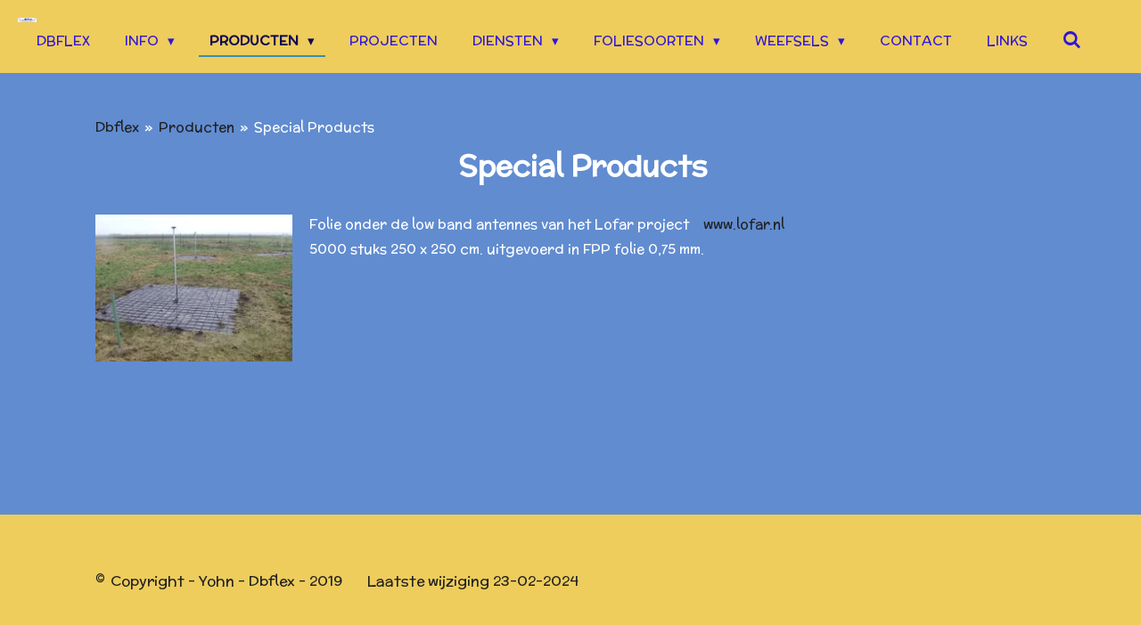

--- FILE ---
content_type: text/html; charset=UTF-8
request_url: https://www.dbflex.nl/producten/special-products
body_size: 9314
content:
<!DOCTYPE html>
<html lang="nl">
    <head>
        <meta http-equiv="Content-Type" content="text/html; charset=utf-8">
        <meta name="viewport" content="width=device-width, initial-scale=1.0, maximum-scale=5.0">
        <meta http-equiv="X-UA-Compatible" content="IE=edge">
        <link rel="canonical" href="https://www.dbflex.nl/producten/special-products">
        <link rel="sitemap" type="application/xml" href="https://www.dbflex.nl/sitemap.xml">
        <meta property="og:title" content="Special Products / Producten | Dbflex">
        <meta property="og:url" content="https://www.dbflex.nl/producten/special-products">
        <base href="https://www.dbflex.nl/">
        <meta name="description" property="og:description" content="Speciale producten gemaakt van diverse foliesoorten.">
                <script nonce="e9ed5a2a0fb4271ab69cf0d6b7a27f65">
            
            window.JOUWWEB = window.JOUWWEB || {};
            window.JOUWWEB.application = window.JOUWWEB.application || {};
            window.JOUWWEB.application = {"backends":[{"domain":"jouwweb.nl","freeDomain":"jouwweb.site"},{"domain":"webador.com","freeDomain":"webadorsite.com"},{"domain":"webador.de","freeDomain":"webadorsite.com"},{"domain":"webador.fr","freeDomain":"webadorsite.com"},{"domain":"webador.es","freeDomain":"webadorsite.com"},{"domain":"webador.it","freeDomain":"webadorsite.com"},{"domain":"jouwweb.be","freeDomain":"jouwweb.site"},{"domain":"webador.ie","freeDomain":"webadorsite.com"},{"domain":"webador.co.uk","freeDomain":"webadorsite.com"},{"domain":"webador.at","freeDomain":"webadorsite.com"},{"domain":"webador.be","freeDomain":"webadorsite.com"},{"domain":"webador.ch","freeDomain":"webadorsite.com"},{"domain":"webador.ch","freeDomain":"webadorsite.com"},{"domain":"webador.mx","freeDomain":"webadorsite.com"},{"domain":"webador.com","freeDomain":"webadorsite.com"},{"domain":"webador.dk","freeDomain":"webadorsite.com"},{"domain":"webador.se","freeDomain":"webadorsite.com"},{"domain":"webador.no","freeDomain":"webadorsite.com"},{"domain":"webador.fi","freeDomain":"webadorsite.com"},{"domain":"webador.ca","freeDomain":"webadorsite.com"},{"domain":"webador.ca","freeDomain":"webadorsite.com"},{"domain":"webador.pl","freeDomain":"webadorsite.com"},{"domain":"webador.com.au","freeDomain":"webadorsite.com"},{"domain":"webador.nz","freeDomain":"webadorsite.com"}],"editorLocale":"nl-NL","editorTimezone":"Europe\/Amsterdam","editorLanguage":"nl","analytics4TrackingId":"G-E6PZPGE4QM","analyticsDimensions":[],"backendDomain":"www.jouwweb.nl","backendShortDomain":"jouwweb.nl","backendKey":"jouwweb-nl","freeWebsiteDomain":"jouwweb.site","noSsl":false,"build":{"reference":"1b845c2"},"linkHostnames":["www.jouwweb.nl","www.webador.com","www.webador.de","www.webador.fr","www.webador.es","www.webador.it","www.jouwweb.be","www.webador.ie","www.webador.co.uk","www.webador.at","www.webador.be","www.webador.ch","fr.webador.ch","www.webador.mx","es.webador.com","www.webador.dk","www.webador.se","www.webador.no","www.webador.fi","www.webador.ca","fr.webador.ca","www.webador.pl","www.webador.com.au","www.webador.nz"],"assetsUrl":"https:\/\/assets.jwwb.nl","loginUrl":"https:\/\/www.jouwweb.nl\/inloggen","publishUrl":"https:\/\/www.jouwweb.nl\/v2\/website\/863182\/publish-proxy","adminUserOrIp":false,"pricing":{"plans":{"lite":{"amount":"700","currency":"EUR"},"pro":{"amount":"1200","currency":"EUR"},"business":{"amount":"2400","currency":"EUR"}},"yearlyDiscount":{"price":{"amount":"0","currency":"EUR"},"ratio":0,"percent":"0%","discountPrice":{"amount":"0","currency":"EUR"},"termPricePerMonth":{"amount":"0","currency":"EUR"},"termPricePerYear":{"amount":"0","currency":"EUR"}}},"hcUrl":{"add-product-variants":"https:\/\/help.jouwweb.nl\/hc\/nl\/articles\/28594307773201","basic-vs-advanced-shipping":"https:\/\/help.jouwweb.nl\/hc\/nl\/articles\/28594268794257","html-in-head":"https:\/\/help.jouwweb.nl\/hc\/nl\/articles\/28594336422545","link-domain-name":"https:\/\/help.jouwweb.nl\/hc\/nl\/articles\/28594325307409","optimize-for-mobile":"https:\/\/help.jouwweb.nl\/hc\/nl\/articles\/28594312927121","seo":"https:\/\/help.jouwweb.nl\/hc\/nl\/sections\/28507243966737","transfer-domain-name":"https:\/\/help.jouwweb.nl\/hc\/nl\/articles\/28594325232657","website-not-secure":"https:\/\/help.jouwweb.nl\/hc\/nl\/articles\/28594252935825"}};
            window.JOUWWEB.brand = {"type":"jouwweb","name":"JouwWeb","domain":"JouwWeb.nl","supportEmail":"support@jouwweb.nl"};
                    
                window.JOUWWEB = window.JOUWWEB || {};
                window.JOUWWEB.websiteRendering = {"locale":"nl-NL","timezone":"Europe\/Amsterdam","routes":{"api\/upload\/product-field":"\/_api\/upload\/product-field","checkout\/cart":"\/winkelwagen","payment":"\/bestelling-afronden\/:publicOrderId","payment\/forward":"\/bestelling-afronden\/:publicOrderId\/forward","public-order":"\/bestelling\/:publicOrderId","checkout\/authorize":"\/winkelwagen\/authorize\/:gateway","wishlist":"\/verlanglijst"}};
                                                    window.JOUWWEB.website = {"id":863182,"locale":"nl-NL","enabled":true,"title":"Dbflex","hasTitle":true,"roleOfLoggedInUser":null,"ownerLocale":"nl-NL","plan":"pro","freeWebsiteDomain":"jouwweb.site","backendKey":"jouwweb-nl","currency":"EUR","defaultLocale":"nl-NL","url":"https:\/\/www.dbflex.nl\/","homepageSegmentId":3269048,"category":"website","isOffline":false,"isPublished":true,"locales":["nl-NL"],"allowed":{"ads":false,"credits":true,"externalLinks":true,"slideshow":true,"customDefaultSlideshow":true,"hostedAlbums":true,"moderators":true,"mailboxQuota":1,"statisticsVisitors":true,"statisticsDetailed":true,"statisticsMonths":3,"favicon":true,"password":true,"freeDomains":0,"freeMailAccounts":1,"canUseLanguages":false,"fileUpload":true,"legacyFontSize":false,"webshop":true,"products":10,"imageText":false,"search":true,"audioUpload":true,"videoUpload":100,"allowDangerousForms":false,"allowHtmlCode":true,"mobileBar":true,"sidebar":false,"poll":false,"allowCustomForms":true,"allowBusinessListing":true,"allowCustomAnalytics":true,"allowAccountingLink":true,"digitalProducts":false,"sitemapElement":true},"mobileBar":{"enabled":true,"theme":"accent","email":{"active":true,"value":"info@dbflex.nl"},"location":{"active":true,"value":"Kerkstraat, 8521 Sint Nicolaasga, Nederland"},"phone":{"active":true,"value":"+31653891165"},"whatsapp":{"active":true,"value":"+31653891165"},"social":{"active":false,"network":"facebook"}},"webshop":{"enabled":false,"currency":"EUR","taxEnabled":false,"taxInclusive":false,"vatDisclaimerVisible":false,"orderNotice":"<p>Indien u speciale wensen heeft kunt u deze doorgeven via het Opmerkingen-veld in de laatste stap.<\/p>","orderConfirmation":"<p>Hartelijk bedankt voor uw bestelling! U ontvangt zo spoedig mogelijk bericht van ons over de afhandeling van uw bestelling.<\/p>","freeShipping":false,"freeShippingAmount":"0.00","shippingDisclaimerVisible":false,"pickupAllowed":false,"couponAllowed":false,"detailsPageAvailable":true,"socialMediaVisible":true,"termsPage":null,"termsPageUrl":null,"extraTerms":null,"pricingVisible":true,"orderButtonVisible":true,"shippingAdvanced":false,"shippingAdvancedBackEnd":false,"soldOutVisible":false,"backInStockNotificationEnabled":false,"canAddProducts":true,"nextOrderNumber":1,"allowedServicePoints":[],"sendcloudConfigured":false,"sendcloudFallbackPublicKey":"a3d50033a59b4a598f1d7ce7e72aafdf","taxExemptionAllowed":true,"invoiceComment":null,"emptyCartVisible":false,"minimumOrderPrice":null,"productNumbersEnabled":false,"wishlistEnabled":false,"hideTaxOnCart":false},"isTreatedAsWebshop":false};                            window.JOUWWEB.cart = {"products":[],"coupon":null,"shippingCountryCode":null,"shippingChoice":null,"breakdown":[]};                            window.JOUWWEB.scripts = [];                        window.parent.JOUWWEB.colorPalette = window.JOUWWEB.colorPalette;
        </script>
                <title>Special Products / Producten | Dbflex</title>
                                                                            <meta property="og:image" content="https&#x3A;&#x2F;&#x2F;primary.jwwb.nl&#x2F;public&#x2F;r&#x2F;i&#x2F;g&#x2F;temp-gfkyyyfwhpmwmcfqrlyy&#x2F;tfe5i9&#x2F;DSCF14081.jpg&#x3F;enable-io&#x3D;true&amp;enable&#x3D;upscale&amp;fit&#x3D;bounds&amp;width&#x3D;1200">
                                    <meta name="twitter:card" content="summary_large_image">
                        <meta property="twitter:image" content="https&#x3A;&#x2F;&#x2F;primary.jwwb.nl&#x2F;public&#x2F;r&#x2F;i&#x2F;g&#x2F;temp-gfkyyyfwhpmwmcfqrlyy&#x2F;tfe5i9&#x2F;DSCF14081.jpg&#x3F;enable-io&#x3D;true&amp;enable&#x3D;upscale&amp;fit&#x3D;bounds&amp;width&#x3D;1200">
                                                    <meta name="keywords" content="vijverfolie, koivijver, eb en vloedbak, waterbassin, foliereparatie, liner, vijverfolie lassen, folielassen, 4everflex, fpp, pvc, epdm,  rubberfolie, ldpe, rijpiste, 3D folie, zwemvijver, maatwerk, prefab">
<meta name="author" content="Yohn Dbflex">                            <script src="https://plausible.io/js/script.manual.js" nonce="e9ed5a2a0fb4271ab69cf0d6b7a27f65" data-turbo-track="reload" defer data-domain="shard7.jouwweb.nl"></script>
<link rel="stylesheet" type="text/css" href="https://gfonts.jwwb.nl/css?display=fallback&amp;family=McLaren%3A400%2C700%2C400italic%2C700italic" nonce="e9ed5a2a0fb4271ab69cf0d6b7a27f65" data-turbo-track="dynamic">
<script src="https://assets.jwwb.nl/assets/build/website-rendering/nl-NL.js?bust=af8dcdef13a1895089e9" nonce="e9ed5a2a0fb4271ab69cf0d6b7a27f65" data-turbo-track="reload" defer></script>
<script src="https://assets.jwwb.nl/assets/website-rendering/runtime.d9e65c74d3b5e295ad0f.js?bust=5de238b33c4b1a20f3c0" nonce="e9ed5a2a0fb4271ab69cf0d6b7a27f65" data-turbo-track="reload" defer></script>
<script src="https://assets.jwwb.nl/assets/website-rendering/103.3d75ec3708e54af67f50.js?bust=cb0aa3c978e146edbd0d" nonce="e9ed5a2a0fb4271ab69cf0d6b7a27f65" data-turbo-track="reload" defer></script>
<script src="https://assets.jwwb.nl/assets/website-rendering/main.bcab55bcfe2c590dc3f8.js?bust=b6d9535978efcc7ec6e9" nonce="e9ed5a2a0fb4271ab69cf0d6b7a27f65" data-turbo-track="reload" defer></script>
<link rel="preload" href="https://assets.jwwb.nl/assets/website-rendering/styles.e3fbacb39e54ae23f98d.css?bust=0288a9a53dd3ec3062c5" as="style">
<link rel="preload" href="https://assets.jwwb.nl/assets/website-rendering/fonts/icons-website-rendering/font/website-rendering.woff2?bust=bd2797014f9452dadc8e" as="font" crossorigin>
<link rel="preconnect" href="https://gfonts.jwwb.nl">
<link rel="stylesheet" type="text/css" href="https://assets.jwwb.nl/assets/website-rendering/styles.e3fbacb39e54ae23f98d.css?bust=0288a9a53dd3ec3062c5" nonce="e9ed5a2a0fb4271ab69cf0d6b7a27f65" data-turbo-track="dynamic">
<link rel="preconnect" href="https://assets.jwwb.nl">
<link rel="stylesheet" type="text/css" href="https://primary.jwwb.nl/public/r/i/g/temp-gfkyyyfwhpmwmcfqrlyy/style.css?bust=1765035766" nonce="e9ed5a2a0fb4271ab69cf0d6b7a27f65" data-turbo-track="dynamic">    </head>
    <body
        id="top"
        class="jw-is-no-slideshow jw-header-is-image jw-is-segment-page jw-is-frontend jw-is-no-sidebar jw-is-no-messagebar jw-is-no-touch-device jw-is-no-mobile"
                                    data-jouwweb-page="3269898"
                                                data-jouwweb-segment-id="3269898"
                                                data-jouwweb-segment-type="page"
                                                data-template-threshold="960"
                                                data-template-name="business-banner"
                            itemscope
        itemtype="https://schema.org/WebPage"
    >
                                    <meta itemprop="url" content="https://www.dbflex.nl/producten/special-products">
        <div class="jw-background"></div>
        <div class="jw-body">
            <div class="jw-mobile-menu jw-mobile-is-logo js-mobile-menu">
            <button
            type="button"
            class="jw-mobile-menu__button jw-mobile-search-button"
            aria-label="Zoek binnen website"
        >
            <span class="jw-icon-search"></span>
        </button>
        <div class="jw-mobile-header jw-mobile-header--image">
        <a            class="jw-mobile-header-content"
                            href="/"
                        >
                            <img class="jw-mobile-logo jw-mobile-logo--landscape" src="https://primary.jwwb.nl/public/r/i/g/temp-gfkyyyfwhpmwmcfqrlyy/0ce23963e2d447bb9b4c6ad1f5560c81.jpg?enable-io=true&amp;enable=upscale&amp;height=70" srcset="https://primary.jwwb.nl/public/r/i/g/temp-gfkyyyfwhpmwmcfqrlyy/0ce23963e2d447bb9b4c6ad1f5560c81.jpg?enable-io=true&amp;enable=upscale&amp;height=70 1x, https://primary.jwwb.nl/public/r/i/g/temp-gfkyyyfwhpmwmcfqrlyy/0ce23963e2d447bb9b4c6ad1f5560c81.jpg?enable-io=true&amp;enable=upscale&amp;height=140&amp;quality=70 2x" alt="Dbflex" title="Dbflex">                                </a>
    </div>

    
            <button
            type="button"
            class="jw-mobile-menu__button jw-mobile-toggle"
            aria-label="Open / sluit menu"
        >
            <span class="jw-icon-burger"></span>
        </button>
    </div>
    <div class="jw-mobile-menu-search jw-mobile-menu-search--hidden">
        <form
            action="/zoeken"
            method="get"
            class="jw-mobile-menu-search__box"
        >
            <input
                type="text"
                name="q"
                value=""
                placeholder="Zoeken..."
                class="jw-mobile-menu-search__input"
            >
            <button type="submit" class="jw-btn jw-btn--style-flat jw-mobile-menu-search__button">
                <span class="website-rendering-icon-search"></span>
            </button>
            <button type="button" class="jw-btn jw-btn--style-flat jw-mobile-menu-search__button js-cancel-search">
                <span class="website-rendering-icon-cancel"></span>
            </button>
        </form>
    </div>
            <script nonce="e9ed5a2a0fb4271ab69cf0d6b7a27f65">
    JOUWWEB.templateConfig = {
        header: {
            mobileSelector: '.jw-mobile-menu',
            updatePusher: function (headerHeight, state) {
                $('.jw-menu-clone').css('top', headerHeight);
            },
        },
    };
</script>
<header class="header-wrap js-topbar-content-container">
    <div class="header">
        <div class="jw-header-logo">
            <div
    id="jw-header-image-container"
    class="jw-header jw-header-image jw-header-image-toggle"
    style="flex-basis: 246px; max-width: 246px; flex-shrink: 1;"
>
            <a href="/">
        <img id="jw-header-image" data-image-id="11828153" srcset="https://primary.jwwb.nl/public/r/i/g/temp-gfkyyyfwhpmwmcfqrlyy/0ce23963e2d447bb9b4c6ad1f5560c81.jpg?enable-io=true&amp;width=246 246w, https://primary.jwwb.nl/public/r/i/g/temp-gfkyyyfwhpmwmcfqrlyy/0ce23963e2d447bb9b4c6ad1f5560c81.jpg?enable-io=true&amp;width=492 492w" class="jw-header-image" title="Dbflex" style="max-height: 80px;" sizes="246px" width="246" height="59" intrinsicsize="246.00 x 59.00" alt="Dbflex">                </a>
    </div>
        <div
    class="jw-header jw-header-title-container jw-header-text jw-header-text-toggle"
    data-stylable="true"
>
    <a        id="jw-header-title"
        class="jw-header-title"
                    href="/"
            >
        <span style="color: #0a39ae;">DBFLEX</span>    </a>
</div>
</div>
    </div>
    <nav class="menu jw-menu-copy">
        <ul
    id="jw-menu"
    class="jw-menu jw-menu-horizontal"
            >
            <li
    class="jw-menu-item"
>
        <a        class="jw-menu-link"
        href="/"                                            data-page-link-id="3269048"
                            >
                <span class="">
            Dbflex        </span>
            </a>
                </li>
            <li
    class="jw-menu-item jw-menu-has-submenu"
>
        <a        class="jw-menu-link"
        href="/info"                                            data-page-link-id="3269846"
                            >
                <span class="">
            Info        </span>
                    <span class="jw-arrow jw-arrow-toplevel"></span>
            </a>
                    <ul
            class="jw-submenu"
                    >
                            <li
    class="jw-menu-item"
>
        <a        class="jw-menu-link"
        href="/info/over-ons"                                            data-page-link-id="3269863"
                            >
                <span class="">
            Over ons        </span>
            </a>
                </li>
                            <li
    class="jw-menu-item"
>
        <a        class="jw-menu-link"
        href="/info/nieuws"                                            data-page-link-id="3269866"
                            >
                <span class="">
            Nieuws        </span>
            </a>
                </li>
                            <li
    class="jw-menu-item"
>
        <a        class="jw-menu-link"
        href="/info/leveringsvoorwaarden"                                            data-page-link-id="3269867"
                            >
                <span class="">
            Leveringsvoorwaarden        </span>
            </a>
                </li>
                    </ul>
        </li>
            <li
    class="jw-menu-item jw-menu-has-submenu jw-menu-is-active"
>
        <a        class="jw-menu-link js-active-menu-item"
        href="/producten"                                            data-page-link-id="3269850"
                            >
                <span class="">
            Producten        </span>
                    <span class="jw-arrow jw-arrow-toplevel"></span>
            </a>
                    <ul
            class="jw-submenu"
                    >
                            <li
    class="jw-menu-item jw-menu-has-submenu"
>
        <a        class="jw-menu-link"
        href="/producten/vijvers"                                            data-page-link-id="3269869"
                            >
                <span class="">
            Vijvers        </span>
                    <span class="jw-arrow"></span>
            </a>
                    <ul
            class="jw-submenu"
                    >
                            <li
    class="jw-menu-item"
>
        <a        class="jw-menu-link"
        href="/producten/vijvers/koivijver"                                            data-page-link-id="3269873"
                            >
                <span class="">
            Koivijver        </span>
            </a>
                </li>
                            <li
    class="jw-menu-item"
>
        <a        class="jw-menu-link"
        href="/producten/vijvers/natuurvijver"                                            data-page-link-id="3269871"
                            >
                <span class="">
            Natuurvijver        </span>
            </a>
                </li>
                            <li
    class="jw-menu-item"
>
        <a        class="jw-menu-link"
        href="/producten/vijvers/prefab-3d-folie"                                            data-page-link-id="3269874"
                            >
                <span class="">
            Prefab 3D folie        </span>
            </a>
                </li>
                            <li
    class="jw-menu-item"
>
        <a        class="jw-menu-link"
        href="/producten/vijvers/zwemvijver"                                            data-page-link-id="3269883"
                            >
                <span class="">
            Zwemvijver        </span>
            </a>
                </li>
                            <li
    class="jw-menu-item"
>
        <a        class="jw-menu-link"
        href="/producten/vijvers/speelvijver"                                            data-page-link-id="3270163"
                            >
                <span class="">
            Speelvijver        </span>
            </a>
                </li>
                    </ul>
        </li>
                            <li
    class="jw-menu-item"
>
        <a        class="jw-menu-link"
        href="/producten/zwembad"                                            data-page-link-id="3269889"
                            >
                <span class="">
            Zwembad        </span>
            </a>
                </li>
                            <li
    class="jw-menu-item"
>
        <a        class="jw-menu-link"
        href="/producten/waterbassin"                                            data-page-link-id="3269891"
                            >
                <span class="">
            Waterbassin        </span>
            </a>
                </li>
                            <li
    class="jw-menu-item"
>
        <a        class="jw-menu-link"
        href="/producten/eb-en-vloed-bodem"                                            data-page-link-id="3269894"
                            >
                <span class="">
            Eb- en vloed bodem        </span>
            </a>
                </li>
                            <li
    class="jw-menu-item jw-menu-is-active"
>
        <a        class="jw-menu-link js-active-menu-item"
        href="/producten/special-products"                                            data-page-link-id="3269898"
                            >
                <span class="">
            Special Products        </span>
            </a>
                </li>
                            <li
    class="jw-menu-item"
>
        <a        class="jw-menu-link"
        href="/producten/diversen"                                            data-page-link-id="3269900"
                            >
                <span class="">
            Diversen        </span>
            </a>
                </li>
                    </ul>
        </li>
            <li
    class="jw-menu-item"
>
        <a        class="jw-menu-link"
        href="/projecten"                                            data-page-link-id="3647199"
                            >
                <span class="">
            Projecten        </span>
            </a>
                </li>
            <li
    class="jw-menu-item jw-menu-has-submenu"
>
        <a        class="jw-menu-link"
        href="/diensten"                                            data-page-link-id="3269855"
                            >
                <span class="">
            Diensten        </span>
                    <span class="jw-arrow jw-arrow-toplevel"></span>
            </a>
                    <ul
            class="jw-submenu"
                    >
                            <li
    class="jw-menu-item"
>
        <a        class="jw-menu-link"
        href="/diensten/folie-lassen"                                            data-page-link-id="3269903"
                            >
                <span class="">
            Folie lassen        </span>
            </a>
                </li>
                            <li
    class="jw-menu-item"
>
        <a        class="jw-menu-link"
        href="/diensten/reparatie"                                            data-page-link-id="3269904"
                            >
                <span class="">
            Reparatie        </span>
            </a>
                </li>
                            <li
    class="jw-menu-item"
>
        <a        class="jw-menu-link"
        href="/diensten/verwerking"                                            data-page-link-id="3269910"
                            >
                <span class="">
            Verwerking        </span>
            </a>
                </li>
                            <li
    class="jw-menu-item"
>
        <a        class="jw-menu-link"
        href="/diensten/ontwikkeling"                                            data-page-link-id="3269912"
                            >
                <span class="">
            Ontwikkeling        </span>
            </a>
                </li>
                            <li
    class="jw-menu-item"
>
        <a        class="jw-menu-link"
        href="/diensten/lastechnieken"                                            data-page-link-id="3269918"
                            >
                <span class="">
            Lastechnieken        </span>
            </a>
                </li>
                    </ul>
        </li>
            <li
    class="jw-menu-item jw-menu-has-submenu"
>
        <a        class="jw-menu-link"
        href="/foliesoorten"                                            data-page-link-id="3269860"
                            >
                <span class="">
            Foliesoorten        </span>
                    <span class="jw-arrow jw-arrow-toplevel"></span>
            </a>
                    <ul
            class="jw-submenu"
                    >
                            <li
    class="jw-menu-item"
>
        <a        class="jw-menu-link"
        href="/foliesoorten/ldpe-hdpe"                                            data-page-link-id="3269926"
                            >
                <span class="">
            LDPE-HDPE        </span>
            </a>
                </li>
                            <li
    class="jw-menu-item"
>
        <a        class="jw-menu-link"
        href="/foliesoorten/pvc"                                            data-page-link-id="3269928"
                            >
                <span class="">
            PVC        </span>
            </a>
                </li>
                            <li
    class="jw-menu-item"
>
        <a        class="jw-menu-link"
        href="/foliesoorten/fpp"                                            data-page-link-id="3269930"
                            >
                <span class="">
            FPP        </span>
            </a>
                </li>
                            <li
    class="jw-menu-item"
>
        <a        class="jw-menu-link"
        href="/foliesoorten/epdm"                                            data-page-link-id="3269932"
                            >
                <span class="">
            EPDM        </span>
            </a>
                </li>
                            <li
    class="jw-menu-item"
>
        <a        class="jw-menu-link"
        href="/foliesoorten/4everflex"                                            data-page-link-id="3269934"
                            >
                <span class="">
            4Everflex        </span>
            </a>
                </li>
                    </ul>
        </li>
            <li
    class="jw-menu-item jw-menu-has-submenu"
>
        <a        class="jw-menu-link"
        href="/weefsels"                                            data-page-link-id="3269861"
                            >
                <span class="">
            Weefsels        </span>
                    <span class="jw-arrow jw-arrow-toplevel"></span>
            </a>
                    <ul
            class="jw-submenu"
                    >
                            <li
    class="jw-menu-item"
>
        <a        class="jw-menu-link"
        href="/weefsels/gewapend-pvc"                                            data-page-link-id="3269935"
                            >
                <span class="">
            Gewapend PVC        </span>
            </a>
                </li>
                            <li
    class="jw-menu-item"
>
        <a        class="jw-menu-link"
        href="/weefsels/gronddoek-awd"                                            data-page-link-id="3269954"
                            >
                <span class="">
            Gronddoek AWD        </span>
            </a>
                </li>
                            <li
    class="jw-menu-item"
>
        <a        class="jw-menu-link"
        href="/weefsels/windbreek-schaduwgaas"                                            data-page-link-id="3269962"
                            >
                <span class="">
            Windbreek/schaduwgaas        </span>
            </a>
                </li>
                            <li
    class="jw-menu-item"
>
        <a        class="jw-menu-link"
        href="/weefsels/beschermvilt"                                            data-page-link-id="3269964"
                            >
                <span class="">
            Beschermvilt        </span>
            </a>
                </li>
                    </ul>
        </li>
            <li
    class="jw-menu-item"
>
        <a        class="jw-menu-link"
        href="/contact"                                            data-page-link-id="3269862"
                            >
                <span class="">
            Contact        </span>
            </a>
                </li>
            <li
    class="jw-menu-item"
>
        <a        class="jw-menu-link"
        href="/links"                                            data-page-link-id="3437280"
                            >
                <span class="">
            Links        </span>
            </a>
                </li>
            <li
    class="jw-menu-item jw-menu-search-item"
>
        <button        class="jw-menu-link jw-menu-link--icon jw-text-button"
                                                                    title="Zoeken"
            >
                                <span class="website-rendering-icon-search"></span>
                            <span class="hidden-desktop-horizontal-menu">
            Zoeken        </span>
            </button>
                
            <div class="jw-popover-container jw-popover-container--inline is-hidden">
                <div class="jw-popover-backdrop"></div>
                <div class="jw-popover">
                    <div class="jw-popover__arrow"></div>
                    <div class="jw-popover__content jw-section-white">
                        <form  class="jw-search" action="/zoeken" method="get">
                            
                            <input class="jw-search__input" type="text" name="q" value="" placeholder="Zoeken..." >
                            <button class="jw-search__submit" type="submit">
                                <span class="website-rendering-icon-search"></span>
                            </button>
                        </form>
                    </div>
                </div>
            </div>
                        </li>
    
    </ul>

    <script nonce="e9ed5a2a0fb4271ab69cf0d6b7a27f65" id="jw-mobile-menu-template" type="text/template">
        <ul id="jw-menu" class="jw-menu jw-menu-horizontal jw-menu-spacing--mobile-bar">
                            <li
    class="jw-menu-item"
>
        <a        class="jw-menu-link"
        href="/"                                            data-page-link-id="3269048"
                            >
                <span class="">
            Dbflex        </span>
            </a>
                </li>
                            <li
    class="jw-menu-item jw-menu-has-submenu"
>
        <a        class="jw-menu-link"
        href="/info"                                            data-page-link-id="3269846"
                            >
                <span class="">
            Info        </span>
                    <span class="jw-arrow jw-arrow-toplevel"></span>
            </a>
                    <ul
            class="jw-submenu"
                    >
                            <li
    class="jw-menu-item"
>
        <a        class="jw-menu-link"
        href="/info/over-ons"                                            data-page-link-id="3269863"
                            >
                <span class="">
            Over ons        </span>
            </a>
                </li>
                            <li
    class="jw-menu-item"
>
        <a        class="jw-menu-link"
        href="/info/nieuws"                                            data-page-link-id="3269866"
                            >
                <span class="">
            Nieuws        </span>
            </a>
                </li>
                            <li
    class="jw-menu-item"
>
        <a        class="jw-menu-link"
        href="/info/leveringsvoorwaarden"                                            data-page-link-id="3269867"
                            >
                <span class="">
            Leveringsvoorwaarden        </span>
            </a>
                </li>
                    </ul>
        </li>
                            <li
    class="jw-menu-item jw-menu-has-submenu jw-menu-is-active"
>
        <a        class="jw-menu-link js-active-menu-item"
        href="/producten"                                            data-page-link-id="3269850"
                            >
                <span class="">
            Producten        </span>
                    <span class="jw-arrow jw-arrow-toplevel"></span>
            </a>
                    <ul
            class="jw-submenu"
                    >
                            <li
    class="jw-menu-item jw-menu-has-submenu"
>
        <a        class="jw-menu-link"
        href="/producten/vijvers"                                            data-page-link-id="3269869"
                            >
                <span class="">
            Vijvers        </span>
                    <span class="jw-arrow"></span>
            </a>
                    <ul
            class="jw-submenu"
                    >
                            <li
    class="jw-menu-item"
>
        <a        class="jw-menu-link"
        href="/producten/vijvers/koivijver"                                            data-page-link-id="3269873"
                            >
                <span class="">
            Koivijver        </span>
            </a>
                </li>
                            <li
    class="jw-menu-item"
>
        <a        class="jw-menu-link"
        href="/producten/vijvers/natuurvijver"                                            data-page-link-id="3269871"
                            >
                <span class="">
            Natuurvijver        </span>
            </a>
                </li>
                            <li
    class="jw-menu-item"
>
        <a        class="jw-menu-link"
        href="/producten/vijvers/prefab-3d-folie"                                            data-page-link-id="3269874"
                            >
                <span class="">
            Prefab 3D folie        </span>
            </a>
                </li>
                            <li
    class="jw-menu-item"
>
        <a        class="jw-menu-link"
        href="/producten/vijvers/zwemvijver"                                            data-page-link-id="3269883"
                            >
                <span class="">
            Zwemvijver        </span>
            </a>
                </li>
                            <li
    class="jw-menu-item"
>
        <a        class="jw-menu-link"
        href="/producten/vijvers/speelvijver"                                            data-page-link-id="3270163"
                            >
                <span class="">
            Speelvijver        </span>
            </a>
                </li>
                    </ul>
        </li>
                            <li
    class="jw-menu-item"
>
        <a        class="jw-menu-link"
        href="/producten/zwembad"                                            data-page-link-id="3269889"
                            >
                <span class="">
            Zwembad        </span>
            </a>
                </li>
                            <li
    class="jw-menu-item"
>
        <a        class="jw-menu-link"
        href="/producten/waterbassin"                                            data-page-link-id="3269891"
                            >
                <span class="">
            Waterbassin        </span>
            </a>
                </li>
                            <li
    class="jw-menu-item"
>
        <a        class="jw-menu-link"
        href="/producten/eb-en-vloed-bodem"                                            data-page-link-id="3269894"
                            >
                <span class="">
            Eb- en vloed bodem        </span>
            </a>
                </li>
                            <li
    class="jw-menu-item jw-menu-is-active"
>
        <a        class="jw-menu-link js-active-menu-item"
        href="/producten/special-products"                                            data-page-link-id="3269898"
                            >
                <span class="">
            Special Products        </span>
            </a>
                </li>
                            <li
    class="jw-menu-item"
>
        <a        class="jw-menu-link"
        href="/producten/diversen"                                            data-page-link-id="3269900"
                            >
                <span class="">
            Diversen        </span>
            </a>
                </li>
                    </ul>
        </li>
                            <li
    class="jw-menu-item"
>
        <a        class="jw-menu-link"
        href="/projecten"                                            data-page-link-id="3647199"
                            >
                <span class="">
            Projecten        </span>
            </a>
                </li>
                            <li
    class="jw-menu-item jw-menu-has-submenu"
>
        <a        class="jw-menu-link"
        href="/diensten"                                            data-page-link-id="3269855"
                            >
                <span class="">
            Diensten        </span>
                    <span class="jw-arrow jw-arrow-toplevel"></span>
            </a>
                    <ul
            class="jw-submenu"
                    >
                            <li
    class="jw-menu-item"
>
        <a        class="jw-menu-link"
        href="/diensten/folie-lassen"                                            data-page-link-id="3269903"
                            >
                <span class="">
            Folie lassen        </span>
            </a>
                </li>
                            <li
    class="jw-menu-item"
>
        <a        class="jw-menu-link"
        href="/diensten/reparatie"                                            data-page-link-id="3269904"
                            >
                <span class="">
            Reparatie        </span>
            </a>
                </li>
                            <li
    class="jw-menu-item"
>
        <a        class="jw-menu-link"
        href="/diensten/verwerking"                                            data-page-link-id="3269910"
                            >
                <span class="">
            Verwerking        </span>
            </a>
                </li>
                            <li
    class="jw-menu-item"
>
        <a        class="jw-menu-link"
        href="/diensten/ontwikkeling"                                            data-page-link-id="3269912"
                            >
                <span class="">
            Ontwikkeling        </span>
            </a>
                </li>
                            <li
    class="jw-menu-item"
>
        <a        class="jw-menu-link"
        href="/diensten/lastechnieken"                                            data-page-link-id="3269918"
                            >
                <span class="">
            Lastechnieken        </span>
            </a>
                </li>
                    </ul>
        </li>
                            <li
    class="jw-menu-item jw-menu-has-submenu"
>
        <a        class="jw-menu-link"
        href="/foliesoorten"                                            data-page-link-id="3269860"
                            >
                <span class="">
            Foliesoorten        </span>
                    <span class="jw-arrow jw-arrow-toplevel"></span>
            </a>
                    <ul
            class="jw-submenu"
                    >
                            <li
    class="jw-menu-item"
>
        <a        class="jw-menu-link"
        href="/foliesoorten/ldpe-hdpe"                                            data-page-link-id="3269926"
                            >
                <span class="">
            LDPE-HDPE        </span>
            </a>
                </li>
                            <li
    class="jw-menu-item"
>
        <a        class="jw-menu-link"
        href="/foliesoorten/pvc"                                            data-page-link-id="3269928"
                            >
                <span class="">
            PVC        </span>
            </a>
                </li>
                            <li
    class="jw-menu-item"
>
        <a        class="jw-menu-link"
        href="/foliesoorten/fpp"                                            data-page-link-id="3269930"
                            >
                <span class="">
            FPP        </span>
            </a>
                </li>
                            <li
    class="jw-menu-item"
>
        <a        class="jw-menu-link"
        href="/foliesoorten/epdm"                                            data-page-link-id="3269932"
                            >
                <span class="">
            EPDM        </span>
            </a>
                </li>
                            <li
    class="jw-menu-item"
>
        <a        class="jw-menu-link"
        href="/foliesoorten/4everflex"                                            data-page-link-id="3269934"
                            >
                <span class="">
            4Everflex        </span>
            </a>
                </li>
                    </ul>
        </li>
                            <li
    class="jw-menu-item jw-menu-has-submenu"
>
        <a        class="jw-menu-link"
        href="/weefsels"                                            data-page-link-id="3269861"
                            >
                <span class="">
            Weefsels        </span>
                    <span class="jw-arrow jw-arrow-toplevel"></span>
            </a>
                    <ul
            class="jw-submenu"
                    >
                            <li
    class="jw-menu-item"
>
        <a        class="jw-menu-link"
        href="/weefsels/gewapend-pvc"                                            data-page-link-id="3269935"
                            >
                <span class="">
            Gewapend PVC        </span>
            </a>
                </li>
                            <li
    class="jw-menu-item"
>
        <a        class="jw-menu-link"
        href="/weefsels/gronddoek-awd"                                            data-page-link-id="3269954"
                            >
                <span class="">
            Gronddoek AWD        </span>
            </a>
                </li>
                            <li
    class="jw-menu-item"
>
        <a        class="jw-menu-link"
        href="/weefsels/windbreek-schaduwgaas"                                            data-page-link-id="3269962"
                            >
                <span class="">
            Windbreek/schaduwgaas        </span>
            </a>
                </li>
                            <li
    class="jw-menu-item"
>
        <a        class="jw-menu-link"
        href="/weefsels/beschermvilt"                                            data-page-link-id="3269964"
                            >
                <span class="">
            Beschermvilt        </span>
            </a>
                </li>
                    </ul>
        </li>
                            <li
    class="jw-menu-item"
>
        <a        class="jw-menu-link"
        href="/contact"                                            data-page-link-id="3269862"
                            >
                <span class="">
            Contact        </span>
            </a>
                </li>
                            <li
    class="jw-menu-item"
>
        <a        class="jw-menu-link"
        href="/links"                                            data-page-link-id="3437280"
                            >
                <span class="">
            Links        </span>
            </a>
                </li>
            
                    </ul>
    </script>
    </nav>
</header>
<div class="main-content">
    
<main class="block-content">
    <div data-section-name="content" class="jw-section jw-section-content jw-responsive">
        <div
    id="jw-element-39147537"
    data-jw-element-id="39147537"
        class="jw-tree-node jw-element jw-strip-root jw-tree-container jw-node-is-first-child jw-node-is-last-child"
>
    <div
    id="jw-element-342233962"
    data-jw-element-id="342233962"
        class="jw-tree-node jw-element jw-strip jw-tree-container jw-strip--default jw-strip--style-color jw-strip--color-default jw-strip--padding-both jw-node-is-first-child jw-strip--primary jw-node-is-last-child"
>
    <div class="jw-strip__content-container"><div class="jw-strip__content jw-responsive">
                        <nav class="jw-breadcrumbs" aria-label="Kruimelpad"><ol><li><a href="/" class="jw-breadcrumbs__link">Dbflex</a></li><li><span class="jw-breadcrumbs__separator" aria-hidden="true">&raquo;</span><a href="/producten" class="jw-breadcrumbs__link">Producten</a></li><li><span class="jw-breadcrumbs__separator" aria-hidden="true">&raquo;</span><a href="/producten/special-products" class="jw-breadcrumbs__link jw-breadcrumbs__link--current" aria-current="page">Special Products</a></li></ol></nav><div
    id="jw-element-39147541"
    data-jw-element-id="39147541"
        class="jw-tree-node jw-element jw-image-text jw-node-is-first-child"
>
    <div class="jw-element-imagetext-text">
            <h1 class="jw-heading-200">&nbsp; &nbsp; &nbsp; &nbsp; &nbsp; &nbsp; &nbsp; &nbsp; &nbsp; &nbsp; &nbsp; &nbsp; &nbsp; &nbsp; &nbsp; &nbsp; &nbsp; &nbsp; &nbsp; &nbsp; &nbsp; &nbsp; &nbsp; &nbsp; &nbsp;&nbsp; Special Products</h1>
<p>&nbsp;</p>    </div>
</div><div
    id="jw-element-39147542"
    data-jw-element-id="39147542"
        class="jw-tree-node jw-element jw-image-text jw-node-is-last-child"
>
        <div class="jw-element-imagetext-container jw-element-imagetext-container--image">
    <div
    class="jw-intent jw-element-image jw-element-content jw-element-image-is-left"
            style="width: 221px;"
    >
            
        
                <picture
            class="jw-element-image__image-wrapper jw-image-is-square jw-intrinsic"
            style="padding-top: 75%;"
        >
                                            <img class="jw-element-image__image jw-intrinsic__item" style="--jw-element-image--pan-x: 0.5; --jw-element-image--pan-y: 0.5;" alt="" src="https://primary.jwwb.nl/public/r/i/g/temp-gfkyyyfwhpmwmcfqrlyy/DSCF14081.jpg" srcset="https://primary.jwwb.nl/public/r/i/g/temp-gfkyyyfwhpmwmcfqrlyy/tfe5i9/DSCF14081.jpg?enable-io=true&amp;width=96 96w, https://primary.jwwb.nl/public/r/i/g/temp-gfkyyyfwhpmwmcfqrlyy/tfe5i9/DSCF14081.jpg?enable-io=true&amp;width=147 147w, https://primary.jwwb.nl/public/r/i/g/temp-gfkyyyfwhpmwmcfqrlyy/tfe5i9/DSCF14081.jpg?enable-io=true&amp;width=226 226w, https://primary.jwwb.nl/public/r/i/g/temp-gfkyyyfwhpmwmcfqrlyy/tfe5i9/DSCF14081.jpg?enable-io=true&amp;width=347 347w, https://primary.jwwb.nl/public/r/i/g/temp-gfkyyyfwhpmwmcfqrlyy/tfe5i9/DSCF14081.jpg?enable-io=true&amp;width=532 532w, https://primary.jwwb.nl/public/r/i/g/temp-gfkyyyfwhpmwmcfqrlyy/tfe5i9/DSCF14081.jpg?enable-io=true&amp;width=816 816w, https://primary.jwwb.nl/public/r/i/g/temp-gfkyyyfwhpmwmcfqrlyy/tfe5i9/DSCF14081.jpg?enable-io=true&amp;width=1252 1252w, https://primary.jwwb.nl/public/r/i/g/temp-gfkyyyfwhpmwmcfqrlyy/tfe5i9/DSCF14081.jpg?enable-io=true&amp;width=1920 1920w" sizes="auto, min(100vw, 221px), 100vw" loading="lazy" width="800" height="600">                    </picture>

            </div>
<div class="jw-element-imagetext-text">
            <p>&nbsp;Folie onder de low band antennes van het Lofar project &nbsp;&nbsp; <a href="http://www.lofar.nl">www.lofar.nl</a></p>
<p>&nbsp;5000 stuks 250 x 250 cm. uitgevoerd in FPP folie 0,75 mm.</p>
<p>&nbsp;</p>    </div>
    </div>
</div></div></div></div></div>            </div>
</main>
    </div>
<footer class="block-footer">
    <div
        data-section-name="footer"
        class="jw-section jw-section-footer jw-responsive"
    >
                <div class="jw-strip jw-strip--default jw-strip--style-color jw-strip--primary jw-strip--color-default jw-strip--padding-both"><div class="jw-strip__content-container"><div class="jw-strip__content jw-responsive">            <div
    id="jw-element-39350642"
    data-jw-element-id="39350642"
        class="jw-tree-node jw-element jw-simple-root jw-tree-container jw-tree-container--empty jw-node-is-first-child jw-node-is-last-child"
>
    </div>                            <div class="jw-credits clear">
                    <div class="jw-credits-owner">
                        <div id="jw-footer-text">
                            <div class="jw-footer-text-content">
                                <span style="color: #202020;"><span style="font-size: 150%;">&copy; </span>Copyright - Yohn - Dbflex - 2019 &nbsp; &nbsp; &nbsp; Laatste wijziging 23-02-2024</span>                            </div>
                        </div>
                    </div>
                    <div class="jw-credits-right">
                                                                    </div>
                </div>
                    </div></div></div>    </div>
</footer>
            
<div class="jw-bottom-bar__container">
    </div>
<div class="jw-bottom-bar__spacer">
    </div>

            <div id="jw-variable-loaded" style="display: none;"></div>
            <div id="jw-variable-values" style="display: none;">
                                    <span data-jw-variable-key="background-color" class="jw-variable-value-background-color"></span>
                                    <span data-jw-variable-key="background" class="jw-variable-value-background"></span>
                                    <span data-jw-variable-key="font-family" class="jw-variable-value-font-family"></span>
                                    <span data-jw-variable-key="paragraph-color" class="jw-variable-value-paragraph-color"></span>
                                    <span data-jw-variable-key="paragraph-link-color" class="jw-variable-value-paragraph-link-color"></span>
                                    <span data-jw-variable-key="paragraph-font-size" class="jw-variable-value-paragraph-font-size"></span>
                                    <span data-jw-variable-key="heading-color" class="jw-variable-value-heading-color"></span>
                                    <span data-jw-variable-key="heading-link-color" class="jw-variable-value-heading-link-color"></span>
                                    <span data-jw-variable-key="heading-font-size" class="jw-variable-value-heading-font-size"></span>
                                    <span data-jw-variable-key="heading-font-family" class="jw-variable-value-heading-font-family"></span>
                                    <span data-jw-variable-key="menu-text-color" class="jw-variable-value-menu-text-color"></span>
                                    <span data-jw-variable-key="menu-text-link-color" class="jw-variable-value-menu-text-link-color"></span>
                                    <span data-jw-variable-key="menu-text-font-size" class="jw-variable-value-menu-text-font-size"></span>
                                    <span data-jw-variable-key="menu-font-family" class="jw-variable-value-menu-font-family"></span>
                                    <span data-jw-variable-key="menu-capitalize" class="jw-variable-value-menu-capitalize"></span>
                                    <span data-jw-variable-key="website-size" class="jw-variable-value-website-size"></span>
                                    <span data-jw-variable-key="footer-text-color" class="jw-variable-value-footer-text-color"></span>
                                    <span data-jw-variable-key="footer-text-link-color" class="jw-variable-value-footer-text-link-color"></span>
                                    <span data-jw-variable-key="footer-text-font-size" class="jw-variable-value-footer-text-font-size"></span>
                                    <span data-jw-variable-key="content-color" class="jw-variable-value-content-color"></span>
                                    <span data-jw-variable-key="header-color" class="jw-variable-value-header-color"></span>
                                    <span data-jw-variable-key="accent-color" class="jw-variable-value-accent-color"></span>
                                    <span data-jw-variable-key="footer-color" class="jw-variable-value-footer-color"></span>
                            </div>
        </div>
                            <script nonce="e9ed5a2a0fb4271ab69cf0d6b7a27f65" type="application/ld+json">[{"@context":"https:\/\/schema.org","@type":"Organization","url":"https:\/\/www.dbflex.nl\/","name":"Dbflex","logo":{"@type":"ImageObject","url":"https:\/\/primary.jwwb.nl\/public\/r\/i\/g\/temp-gfkyyyfwhpmwmcfqrlyy\/0ce23963e2d447bb9b4c6ad1f5560c81.jpg?enable-io=true&enable=upscale&height=60","width":249,"height":60},"email":"info@dbflex.nl","telephone":"+31653891165"}]</script>
                <script nonce="e9ed5a2a0fb4271ab69cf0d6b7a27f65">window.JOUWWEB = window.JOUWWEB || {}; window.JOUWWEB.experiment = {"enrollments":{},"defaults":{"only-annual-discount-restart":"3months-50pct","ai-homepage-structures":"on","checkout-shopping-cart-design":"on","ai-page-wizard-ui":"on","payment-cycle-dropdown":"on","trustpilot-checkout":"widget","improved-homepage-structures":"on"}};</script>        <script nonce="e9ed5a2a0fb4271ab69cf0d6b7a27f65">window.plausible = window.plausible || function() { (window.plausible.q = window.plausible.q || []).push(arguments) };plausible('pageview', { props: {website: 863182 }});</script>                                </body>
</html>
